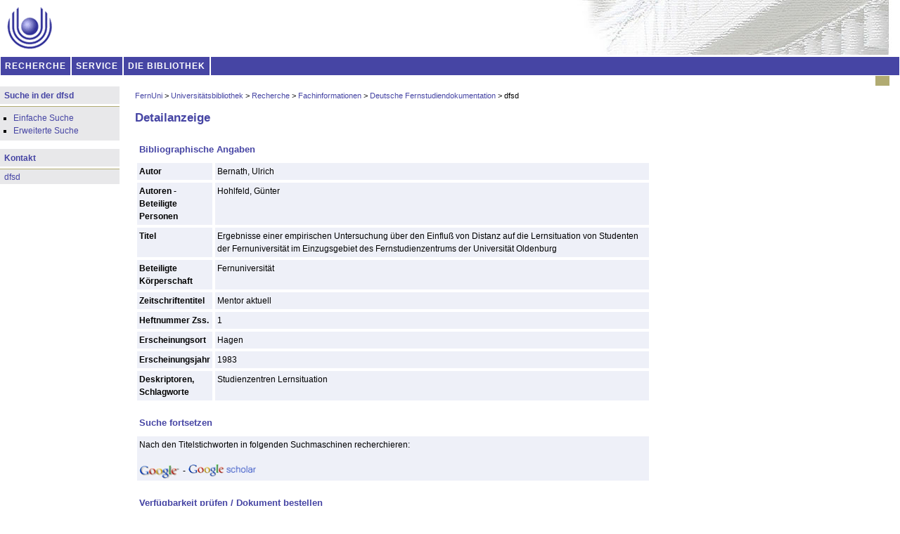

--- FILE ---
content_type: text/html; charset=iso-8859-1
request_url: http://dfsd.fernuni-hagen.de/search/detailanzeige.html?cuno=12804
body_size: 12979
content:

<!DOCTYPE html PUBLIC "-//W3C//DTD XHTML 1.0 Strict//EN" "http://www.w3.org/TR/xhtml1/DTD/xhtml1-strict.dtd">
<html xmlns="http://www.w3.org/1999/xhtml" xml:lang="de" lang="de">

  <head>
    <meta http-equiv="Content-Language" content="de" />
    <meta name="MSSmartTagsPreventParsing" content="true" />
    <meta http-equiv="Content-Type" content="text/html; charset=iso-8859-1" />
    <meta name="keywords" content="FernUni;FernUniversit&auml;t;Bibliothek;Universit&auml;tsbibliothek;Katalog;OPAC;Hagen;Recherche;Literatur;Literatursuche;Informationskomperenz;information literacy;" />
    <meta name="DC.Identifier" content="http://www.ub.fernuni-hagen.de" scheme="URL" />
    <meta name="DC.Format" content="text/html" />
    <meta name="DC.Title" content="Homepage der Universit&auml;tsbibliothek Hagen" />
    <meta name="DC.Creator.CorporateName" content="Universit&auml;tsbibliothek Hagen" />
    <meta name="DC.Creator.CorporateName.Address" content="Universit&auml;tsstr. 23, 58097 Hagen" />
    <meta name="DC.Creator.email" content="wwwteam.ub@fernuni-hagen.de" />
    <meta name="DC.subject" content="FernUni;FernUniversitaet;Bibliothek;Universitaetsbibliothek;Katalog;OPAC;Hagen;Recherche;Literatur;Literatursuche;UB;Informationskompetenz;information literacy" scheme="frei vergeben" />
    <meta name="DC.Description" content="Die Universit&auml;tsbibliothek ist eine zentrale Einrichtung der FernUniversit&auml;t, die allen Mitgliedern und Angeh&ouml;rigen der Hochschule bei der Informations- und Literaturversorgung in Forschung, Lehre und Studium Unterst&uuml;tzung anbietet und dar&uuml;ber hinaus allgemein Interessierten zu Informations- und Weiterbildungszwecken offensteht." />
    <meta name="DC.Language" content="GER" scheme="ISO 639-2" />
    <meta name="DC.Date" content="2023-03-02" scheme="ISO 8601" />
<!-- fuer imp auf imp-Variante der Datei umgestellt <link rel="stylesheet" type="text/css" media="screen" href="/css/layout2009.css"/>-->
    <link rel="stylesheet" type="text/css" media="screen" href="/css/layout2009_imp.css"/>
    



<title>Universitaetsbibliothek Hagen: Deutsche Fernstudiendokumentation (dfsd): Suchergebnis</title>



  </head>

  <body>

<!--alles-->
    <div id="alles">
<!--Nicht sichtbarer H1 - für die logische Struktur-->
    <div id="h1invisible"><h1>Universitätsbibliothek Hagen</h1></div>
<!--Nicht sichtbarer H1 Ende-->	
<!--Kopfzeile mit Logos-->
	   <div id="header">
	   <a href="http://www.fernuni-hagen.de"><img id="feulogo" src="/images/feulogo.gif" alt="FernUni Hagen" title="Zur Eingangsseite des FernUni in Hagen" width="64" height="60" /></a>
<!--	   <div id="ubschriftzug"><a href="http://www.ub.fernuni-hagen.de"><img src="/images/ublogo.gif" alt="Zur Homepage der Universitätsbibliothek" title="Zur Eingangsseite der Universitätsbibliothek" width="273" height="60"  /></a></div>
	   <img id="illustration" src="/images/illu_dfsd.gif" alt="" width="520" height="78" /> -->
</div>

<!--Kopfzeile mit Logos Ende-->

<!--Navigation-->

<div id="topnavigation">
  <ul id="Navigation">
<!--   <li id="home"><a accesskey="H" href="/index.html" title="Homepage der UB Hagen"> Home</a></li>
   <li id="suche"><a accesskey="S" href="/search/" title="Suche">Suche</a></li>
   <li id="informationen"><a accesskey="S" href="/informationen/" title="Informationen zur dfsd">Informationen</a></li>
   <li id="weiterfueherendeangebote"><a accesskey="L" href="/links/" title="Links">Links</a></li>
   <li id="kontakt"><a accesskey="K" href="/kontakt/" title="Kontakt">Kontakt</a></li> -->
   <li id="recherche"><a accesskey="R" href="https://www.fernuni-hagen.de/bibliothek/recherche/index.shtml" title="Channel Recherche"> RECHERCHE</a></li>
   <li id="service"><a accesskey="S" href="https://www.fernuni-hagen.de/bibliothek/service/index.shtml" title="Channel Service">SERVICE</a></li>
   <li id="die bibliothek"><a accesskey="D" href="https://www.fernuni-hagen.de/bibliothek/einrichtung/index.shtml" title="Channel Die Bibliothek">DIE BIBLIOTHEK</a></li>
  </ul>
  <div></div>
</div>


    <div class="floataus"></div><!--Navigation Ende-->
	
	
<!--Kopfzeile mit Logos-->


<!--Navigation-->



<!--Freie Zeile nach Navigation-->
        <div id="nachtopnavigationneu"><br /></div>
		




<!--Freie Zeile nach Navigation Ende-->

<!--Alle Float Anweisungen aufheben-->

<!--Alle Float Anweisungen aufheben-->

<!--Der Bereich mit dem negativen Einzug-->
    <div id="rechtsohnerahmen">
<!--Die komplette Rechte Spalte mit Schriftzug, Navigation, Inhalt und Fusszeile-->
    <div id="rechts">
    <a name="top"></a>
<!--Der Inhalt im rechten Bereich ohne Rander-->
    <div id="inhalt1">

<!--Navigation mit blauem Hintergrund-->
<!--        <div id="topnavigation">
        <a accesskey="H" href="/" title="Homepage der UB Hagen">Home</a> | <a accesskey="K" href="/katalog/index.html" title="Der Online Katalog (OPAC) der UB Hagen.">Katalog</a> | <a accesskey="D" href="/datenbankenlieferdienste/index.html" title="Volltexte, Datenbanken, Lieferdienste">Datenbanken und Lieferdienste</a> | <a accesskey="P" href="/fachportale/index.html" title="Fachliche Informationen zu Ihrem Interessengebiet">Fachportale</a> | <a accesskey="A" href="/az/index.html" title="Die Bibliothek von A-Z: Ansprechpartner, &Ouml;ffnungszeiten ...">A-Z</a>
        </div>-->
<!--Navigation mit blauem Hintergrund Ende-->

<!--hier beginnt der blaue Rahmen-->
    <div id="inhalt2">
<!--Navigation klein: wo bin ich-->
            <div id="kleinenavigation">
<!--             <a href="/" title="Homepage">Home</a> &gt; Suche -->
            <a href="https://www.fernuni-hagen.de/" title="Homepage der FernUni">FernUni</a> &gt; <a href="https://www.fernuni-hagen.de/bibliothek/" title="Homepage der Bibliothek">Universit&auml;tsbibliothek</a> &gt; <a href="https://www.fernuni-hagen.de/bibliothek/recherche/index.shtml" title="Zur&uuml;ck zur RECHERCHE">Recherche</a> &gt; <a href="https://www.fernuni-hagen.de/bibliothek/recherche/fachinfos/" title="Zur&uuml;ck zu Fachinformationen">Fachinformationen</a> &gt; <a href="https://www.fernuni-hagen.de/bibliothek/recherche/fachinfos/deutsche-fernstudiendokumentation.shtml" Title="dfsd">Deutsche Fernstudiendokumentation</a> &gt; dfsd
            </div>
<!--Navigation klein: wo bin ich Ende-->

<!-- druckbeginn -->



    <div id="inhalt3">
    <div id="linkespaltesuche">
         <h2>Detailanzeige</h2>
                             <strong><h1></h1></strong><strong><h1>Genau 1 Treffer</h1></strong><table class="resulttable" width="100%"><tr><td valign="top" colspan="2" style="background: white;"><h4>Bibliographische Angaben</h4></td></tr><tr><td valign="top"><strong>Autor</strong></td><td valign="top">Bernath, Ulrich</td></tr><tr><td valign="top"><strong>Autoren - Beteiligte Personen</strong></td><td valign="top">Hohlfeld, Günter</td></tr><tr><td valign="top"><strong>Titel</strong></td><td valign="top">Ergebnisse einer empirischen Untersuchung über den Einfluß von Distanz auf die Lernsituation von Studenten der Fernuniversität im Einzugsgebiet des Fernstudienzentrums der Universität Oldenburg</td></tr><tr><td valign="top"><strong>Beteiligte K&ouml;rperschaft</strong></td><td valign="top">Fernuniversität <Hagen></td></tr><tr><td valign="top"><strong>Zeitschriftentitel</strong></td><td valign="top">Mentor aktuell</td></tr><tr><td valign="top"><strong>Heftnummer Zss.</strong></td><td valign="top">1</td></tr><tr><td valign="top"><strong>Erscheinungsort</strong></td><td valign="top">Hagen</td></tr><tr><td valign="top"><strong>Erscheinungsjahr</strong></td><td valign="top">1983</td></tr><tr><td valign="top"><strong>Deskriptoren, Schlagworte</strong></td><td valign="top">Studienzentren	 Lernsituation</td></tr><tr><td style="background: white;"></td><td style="background: white;"></td></tr><tr><td valign="top" colspan="2" style="background: white;"><h4>Suche fortsetzen</h4></td></tr><tr><td valign="top" colspan="2">Nach den Titelstichworten in folgenden Suchmaschinen recherchieren:<br /><br /><a href="http://www.google.de/search?hl=de&client=firefox-a&rls=org.mozilla%3Ade%3Aofficial&hs=bD9&q=%22Ergebnisse+einer+empirischen+Untersuchung+%FCber+den+Einflu%DF+von+Distanz+auf+die+Lernsituation+von+Studenten+der+Fernuniversit%E4t+im+Einzugsgebiet+des+Fernstudienzentrums+der+Universit%E4t+Oldenburg%22&btnG=Suche&meta="><img src="../images/google.gif" alt="Scirus Logo" width="59" height="20" title="In Google suchen"></a> - <a href="http://scholar.google.de/scholar?q=%22Ergebnisse+einer+empirischen+Untersuchung+ueber+den+Einfluss+von+Distanz+auf+die+Lernsituation+von+Studenten+der+Fernuniversitaet+im+Einzugsgebiet+des+Fernstudienzentrums+der+Universitaet+Oldenburg%22&amp;ie=utf-8&amp;oe=utf-8&amp;hl=de&lr=&btnG=Suche&lr="><img src="../images/googlescholar.gif" alt="Google Scholarsuche" width="97" height="21" title="In Google Scholar suchen"></a></td></tr><tr><td style="background: white;"></td><td style="background: white;"></td></tr><tr><td valign="top" colspan="2" style="background: white;"><h4>Verf&uuml;gbarkeit pr&uuml;fen / Dokument bestellen</h4></td></tr><tr><td valign="top" colspan="2">Folgende Optionen stehen Ihnen zur Verf&uuml;gung:<br /><br /><ul><li>Anfrage bzw. Anforderung einer <a href="kopienbestellung.html?cuno=12804">Kopie</a> (gegen Rechnung)</li></ul></table><p><br /></p>     

            <p><br /></p>
			
</div>
<!--rechte Spalte -->
<!--rechte Spalte Ende -->
  
		    <div class="allesneu"><br /></div>
			
    </div>
			
			


<!-- druckende -->



<!--Link zum Seitenanfang-->

    <div id="seitenanfang">

      <a accesskey="T" href="#top" title="Zum Kopf der Seite">Seitenanfang</a>

    </div>

<!--Link zum Seitenanfang Ende-->



    </div>

<!--hier endet der blaue Rahmen-->



<!--Fusszeile mit Impressum-->

    <div id="fusszeile">
<!-- neu ergaenzt Zentrale Info etc. -->
 <a title="Ihre Frage an uns" href="mailto:info.ub@fernuni-hagen.de">Ihre Frage</a> / <a title="Zentrale Information: Serviceadresse der UB Hagen" href="https://www.fernuni-hagen.de/bibliothek/service/info-beratung/zentrale-info.shtml">Zentrale Information</a> / Tel.: <a href="tel:+4923319872836">02331 987-2836</a>
<!--    <a accesskey="I" href="/bibliotheksinfo/impressum.html" title="Rechtliche Hinweise und Datenschutzerkl&auml;rung">Impressum / Datenschutzerkl&auml;rung</a> -->

    </div>

<!--Fusszeile mit Impressum Ende-->



<!--Hier beginnt das Leerfeld fuer globale Mitteilungen-->

<!--    <div id="globalemitteilung">



<p>Meldung bei Bedarf</p>

    </div>-->

<!--Hier endet das Leerfeld fuer globale Mitteilungen-->

<!--Letzte Aenderung-->
    <div id="fusszeile2">
          Letzte &Auml;nderung: 02.03.2023    </div>
<!--Letzte Aenderung Ende-->




<!--Alle Float Anweisungen aufheben-->
    <div class="allesneu"><br /></div>
<!--Alle Float Anweisungen aufheben-->

    </div>
<!--Der Inhalt im rechten Bereich ohne Raender Ende-->
    </div>
<!--Die komplette Rechte Spalte mit Schriftzug, Navigation, Inhalt und Fusszeile Ende-->
    </div>
<!--Der Bereich mit dem negativen Einzug Ende-->
<!--Hier beginnt die Linke Spalte-->
    <div id="links">
<!--Logo Ende-->
<!--Navigation links-->
    <div class="navigationlinks">
<!--Ueberschrift der Navigation Links-->
    <div class="navigationlinkshead"><h5>Suche in der dfsd</h5></div>
<!--Ueberschrift der Navigation Links Ende-->
    <div class="navigationlinkscontent">
       <ul>
<!--         <li><a title="Einfache Suche" href="http://dfsd.fernuni-hagen.de/search/index_imp.html">Einfache Suche</a></li>
         <li><a title="Erweiterte Suche" href="http://dfsd.fernuni-hagen.de/search/extended_imp.html">Erweiterte Suche</a></li> 
     fuer golive imp-Variante lÃ¶schen-->
      <li><a title="Einfache Suche" href="http://dfsd.fernuni-hagen.de/search/index.html">Einfache Suche</a></li>
      <li><a title="Erweiterte Suche" href="http://dfsd.fernuni-hagen.de/search/extended.html">Erweiterte Suche</a></li> 
        </ul>
    </div>
    </div>
	
<!-- fuer imp linke Spalte ergÃ¤nzt -->
		<div class="navigationlinkshead"><h5>Kontakt</h5></div>
	 <div class="navigationlinkscontent">
       <ul>
	     <li><a title="Ihre Frage an uns" href="https://www.fernuni-hagen.de/bibliothek/einrichtung/team/index.shtml#DeutscheFernstudiendokumentation">dfsd</a></li>
      </ul>
</div>
</div>

<!--Navigation links Ende-->


  <!-- Matomo -->
  <script>
    var _paq = window._paq = window._paq || [];
    /* tracker methods like "setCustomDimension" should be called before "trackPageView" */
    _paq.push(['trackPageView']);
    _paq.push(['enableLinkTracking']);
    (function() {
      var u="//analytics.fernuni-hagen.de/matomo/";
      _paq.push(['setTrackerUrl', u+'matomo.php']);
      _paq.push(['setSiteId', '13']);
      var d=document, g=d.createElement('script'), s=d.getElementsByTagName('script')[0];
      g.async=true; g.src=u+'matomo.js'; s.parentNode.insertBefore(g,s);
    })();
  </script>
  <!-- End Matomo Code -->
